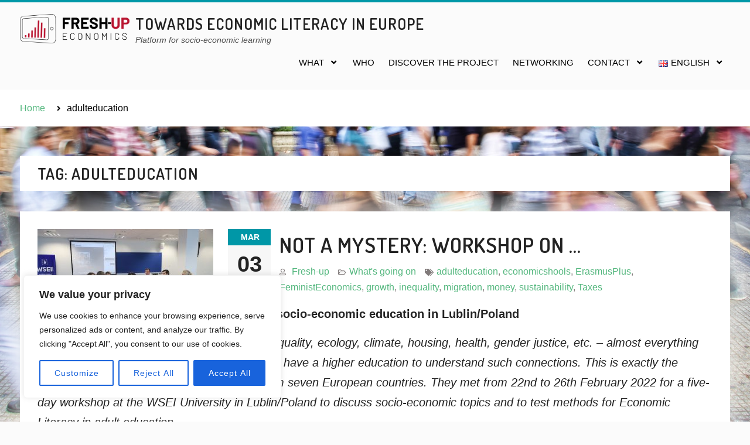

--- FILE ---
content_type: text/css
request_url: https://economic-literacy.eu/wp-content/themes/kids-education-soul/style.css?ver=1.2
body_size: 2692
content:
/*
Theme Name: Kids Education Soul
Theme URI: https://wenthemes.com/item/wordpress-themes/kids-education-soul/
Author: WEN Themes
Author URI: https://wenthemes.com/
Description: Kids Education Soul is a Simple, Clean and Responsive Education WordPress theme designed specially for kids education websites. You can use Kids Education Soul theme to build website for Kindergartens, Daycare, Primary Schools, Secondary Schools, High Schools, and different other education-based websites. It is a child theme of Education Soul, another Popular Education WordPress Theme. It includes all the core features introduced in Education Soul. However, when it comes to design, Kids Education Soul comes with more clarity, kid friendly typography and colors. Although the theme is focused on educational purposes, it will be fit other business and corporate fields also. It is highly customizable with powerful Theme Options based on Customizer API. Several custom sections are available to give your home page an attractive look. It comes with several features to make a user-friendly, interactive and visually stunning website. This theme is responsive, cross-browser compatible and translation ready. Official Support Forum: https://themepalace.com/support-forum/ Full Demo: https://wenthemes.com/theme-demos/?demo=kids-education-soul
Template: education-soul
Version: 1.2
Requires at least: 5.6
Tested up to: 5.9
Requires PHP: 5.6
License: GPLv3
License URI: http://www.gnu.org/licenses/gpl-3.0.html
Text Domain: kids-education-soul
Tags: blog, education, one-column, two-columns, left-sidebar, right-sidebar, custom-background, custom-menu, featured-images, full-width-template, sticky-post, translation-ready, theme-options, threaded-comments, footer-widgets, custom-logo
*/

/*--------------------------------------------------------------
>>> TABLE OF CONTENTS:
----------------------------------------------------------------
# General
# Typography
# Media Queries
# Colors

--------------------------------------------------------------*/

/*--------------------------------------------------------------
# General
--------------------------------------------------------------*/

.site-header {
	border-top: 4px solid;
}

a.custom-logo-link,
#site-identity {
	margin-right: 7px;
}

#front-page-home-sections .home-section {
	margin-top: -1px;
}

#footer-widgets .footer-widget-area {
	border-top: none;
}

a.custom-button.custom-wire {
	border: none;
}

a.custom-button.button-secondary.header-link-button {
	font-size: 15px;
	padding: 10px 25px 8px 25px;
}

.header-search-box > a,
.header-search-box > a:visited {
	padding: 7px 14px 11px 14px;
	height: 43px;
	width: 43px;
}

.menu-toggle,
a.custom-button.button-secondary.header-link-button,
.header-search-box > a,
.header-search-box > a:visited {
	margin-top: 4px;
}

#colophon .footer-social {
	margin-bottom: 15px;
}

.scrollup {
	box-shadow: none;
}

textarea,
input[type="text"],
input[type="button"],
input[type="submit"] {
     -webkit-appearance: none;
     border-radius: 0;
}

/*--------------------------------------------------------------
# Typography
--------------------------------------------------------------*/

body,
button,
input,
select,
textarea {
	font-family: "Open Sans", sans-serif;
}

h1,
h2,
h3,
h4,
h5,
h6,
.site-title {
	font-family: "Dosis",sans-serif;
	letter-spacing: 1px;
	font-weight: 600;
}

.site-description {
	font-style: italic;
	letter-spacing: normal;
}

#main-slider h3,
.home-section-news-and-events h2,
#primary #infinite-handle span button,
a.custom-button,
a.custom-button:visited,
button,
a.button,
input[type="button"],
input[type="reset"],
input[type="submit"] {
	font-weight: 600;
}

.site-title,
h1,
h2,
h3,
h4,
h5,
h6,
.main-navigation ul li a,
.section-title,
#footer-widgets .widget-title,
#primary #infinite-handle span button,
a.custom-button,
a.custom-button:visited,
button,
a.button,
input[type="button"],
input[type="reset"],
input[type="submit"] {
	text-transform: uppercase;
}

.header-search-box > a,
.header-search-box > a:visited {
	font-size: 16px;
}

.main-navigation ul li a {
	font-size: 15px;
	font-weight: 400;
}

#main-slider h3 {
	font-size: 64px;
}

#front-page-home-sections .home-section-call-to-action .section-title {
	font-size: 46px;
}

.entry-header .entry-title {
	font-size: 36px;
}

#front-page-home-sections .section-title,
#education-soul-front-page-widgets .widget-title {
	font-size: 32px;
}

#footer-widgets .widget-title {
	font-size: 24px;
}

/*--------------------------------------------------------------
# Media Queries
--------------------------------------------------------------*/

@media only screen and (max-width:1300px) {
	a.custom-button.button-secondary.header-link-button {
		margin-top: 3px;
		padding: 10px 15px 8px 15px;
	}

	.menu-toggle,
	a.custom-button.button-secondary.header-link-button,
	.header-search-box > a,
	.header-search-box > a:visited {
		margin-top: 3px;
	}

	.menu-toggle {
		padding: 11px 15px 10px 15px;
	}

	#main-slider h3 {
        font-size: 51px;
    }
}

@media only screen and (max-width:1023px) {
	.three-columns-enabled #primary {
		width: 100%;
	}

	.site-title {
	    margin-top: 0;
	    font-size: 24px;
	}

	#main-slider h3 {
        font-size: 40px;
    }

    #main-slider p {
    	font-size: 16px;
    }

    #front-page-home-sections .home-section-call-to-action .section-title {
    	font-size: 36px
    }

    .entry-header .entry-title {
    	font-size: 32px;
    }

    #front-page-home-sections .section-title,
	#education-soul-front-page-widgets .widget-title {
		font-size: 28px;
	}

	#footer-widgets .widget-title {
		font-size: 22px;
	}
}

@media only screen and (max-width:767px) {
	.site-title {
	    font-size: 22px;
	}

	#main-slider h3 {
        font-size: 34px;
    }

    #front-page-home-sections .home-section-call-to-action .section-title {
    	font-size: 32px;
    }

    .entry-header .entry-title {
    	font-size: 28px;
    }

    #front-page-home-sections .section-title,
	#education-soul-front-page-widgets .widget-title {
		font-size: 24px;
	}

	#footer-widgets .widget-title {
		font-size: 20px;
	}

	.menu-toggle,
	a.custom-button.button-secondary.header-link-button,
	.header-search-box > a,
	.header-search-box > a:visited {
		margin-top: 2px;
	}

	.menu-toggle {
		padding: 8px 12px 7px 12px;
	}

	a.custom-button.button-secondary.header-link-button {
	    padding: 6px 15px 6px 15px;
	}

	.header-search-box > a,
	.header-search-box > a:visited {
	    padding: 4px 8px;
	    height: 37px;
	    width: 37px;
	}

	#main-slider p {
		display: none;
	}

	#colophon .footer-social {
		margin-bottom: 10px;
	}
}

@media only screen and (max-width:479px) {
	.menu-toggle,
	a.custom-button.button-secondary.header-link-button,
	.header-search-box > a,
	.header-search-box > a:visited {
		margin-top: 0;
	}

	a.custom-logo-link,
	#site-identity {
		margin-right: auto;
	}

	a.custom-logo-link {
		margin-bottom: 7px;
	}
}

@media screen and (min-width: 910px) {
	.main-navigation ul ul a {
		width: 260px;
	}
}

/*--------------------------------------------------------------
# Colors
--------------------------------------------------------------*/

/* Main Black Text Color */
body,
button,
input,
select,
textarea,
h1,
h2,
h3,
h4,
h5,
h6,
.site-title a,
.site-title a:visited,
#front-page-home-sections .section-title,
#education-soul-front-page-widgets .widget-title,
.home-section-latest-news .latest-news-title a {
	color: #222;
}

h1 a,
h2 a,
h3 a,
h4 a,
h5 a,
h6 a,
h1 a:visited,
h2 a:visited,
h3 a:visited,
h4 a:visited,
h5 a:visited,
h6 a:visited {
	color: #222;
}

.site-description {
	color: #222;
	opacity: 0.8;
}

/* Link Green Color */
a.custom-button.button-secondary.header-link-button,
.custom-button.button-secondary,
#main-slider .pager-box.cycle-pager-active,
#main-slider .pager-box:hover,
#main-slider .pager-box:focus,
#main-slider .cycle-prev,
#main-slider .cycle-next,
#primary #infinite-handle span button,
a.custom-button,
a.custom-button:visited,
button,
a.button,
input[type="button"],
input[type="reset"],
input[type="submit"],
.scrollup {
	background-color: #54b77e;
}

input[type="text"]:focus,
input[type="email"]:focus,
input[type="url"]:focus,
input[type="password"]:focus,
input[type="search"]:focus,
input[type="number"]:focus,
input[type="tel"]:focus,
input[type="range"]:focus,
input[type="date"]:focus,
input[type="month"]:focus,
input[type="week"]:focus,
input[type="time"]:focus,
input[type="datetime"]:focus,
input[type="datetime-local"]:focus,
input[type="color"]:focus,
textarea:focus {
    border-color: #54b77e;
}

a,
a:visited {
	color: #54b77e;
}

/* Link Hover Flame Color */
.top-news .top-news-title,
a.custom-button.button-secondary.header-link-button:hover,
a.custom-button.button-secondary.header-link-button:active,
a.custom-button.button-secondary.header-link-button:focus,
.custom-button.button-secondary:hover,
.custom-button.button-secondary:active,
.custom-button.button-secondary:focus,
.custom-button.button-secondary:visited,
.header-search-box > a:hover,
.header-search-box > a:focus,
.header-search-box > a:active,
.header-search-box.toggled-on a,
#main-slider .cycle-prev:hover,
#main-slider .cycle-prev:focus,
#main-slider .cycle-next:hover,
#main-slider .cycle-next:focus,
.scrollup:hover,
.scrollup:focus,
.scrollup:active {
	background-color: #e4572e;
}

#primary #infinite-handle span button:hover,
a.custom-button:hover,
a.custom-button:focus,
a.custom-button.custom-wire,
a.custom-button.custom-wire:hover,
a.custom-button.custom-wire:focus,
button:hover,
a.button:hover,
input[type="button"]:hover,
input[type="reset"]:hover,
input[type="submit"]:hover,
#primary #infinite-handle span button:focus,
button:focus,
a.button:focus,
input[type="button"]:focus,
input[type="reset"]:focus,
input[type="submit"]:focus,
#primary #infinite-handle span button:active,
button:active,
a.custom-button:active,
input[type="button"]:active,
input[type="reset"]:active,
input[type="submit"]:active {
    background-color: #e4572e;
}

a:hover,
a:focus,
a:active,
h1 a:hover,
h2 a:hover,
h3 a:hover,
h4 a:hover,
h5 a:hover,
h6 a:hover,
h1 a:focus,
h2 a:focus,
h3 a:focus,
h4 a:focus,
h5 a:focus,
h6 a:hover,
h1 a:active,
h2 a:active,
h3 a:active,
h4 a:active,
h5 a:active,
h6 a:active,
.top-news a:hover,
.top-news a:focus,
.top-news a:active,
#quick-contact a:hover,
#quick-contact a:focus,
#quick-contact a:active,
.site-title a:active,
.site-title a:hover,
.site-title a:focus,
.home-section-services .services-item-inner h3 a:active,
.home-section-services .services-item-inner h3 a:hover,
.home-section-services .services-item-inner h3 a:focus,
.home-section-latest-news .latest-news-title a:active,
.home-section-latest-news .latest-news-title a:hover,
.home-section-latest-news .latest-news-title a:focus,
.sidebar .widget a:hover,
.sidebar .widget a:focus,
.sidebar .widget a:active {
	color: #e4572e;
}

/* White Color */
#footer-widgets .widget-title::after {
	background-color: #fff;
}

.education_soul_widget_social li a {
	border-color: #fff;
}

.top-news a,
#quick-contact a,
#quick-contact li:before,
.header-search-box > a,
.header-search-box > a:visited,
#primary #infinite-handle span button,
#header-social .education_soul_widget_social ul li a:before,
.education_soul_widget_social ul li a:before,
.recent-events-inner,
.recent-events-inner a,
.recent-events-inner a:visited,
.recent-events-inner .entry-meta > span,
a.custom-button,
a.custom-button:visited,
button,
a.button, input[type="button"],
input[type="reset"],
input[type="submit"],
#colophon,
#footer-widgets,
#footer-widgets p,
.scrollup {
    color: #fff;
}

.recent-events-inner a:hover,
.recent-events-inner a:focus,
#colophon a,
#footer-widgets a {
	color: #fff;
	opacity: 0.8;
}

#header-social .education_soul_widget_social ul li a:hover:before,
#header-social .education_soul_widget_social ul li a:focus:before,
#colophon a:hover,
#colophon a:focus,
#footer-widgets a:hover,
#footer-widgets a:focus {
	color: #fff;
	opacity: 1;
}

/* Main Color Tiffany Blue */
.site-header {
	border-color: #0097a7;
}

.header-search-box > a,
.header-search-box > a:visited,
#front-page-home-sections .section-title:after,
#education-soul-front-page-widgets .widget-title:after,
.custom-entry-date span.entry-month,
#footer-widgets,
#colophon {
	background-color: #0097a7;
}

.home-section-call-to-action,
.home-section-call-to-action:before {
	background-color: #0097a7;
}

.wp-block-quote:not(.is-large):not(.is-style-large),
blockquote {
	border-color: #0097a7;
}

/* Dark Tiffany Blue */
#tophead,
.colophon-bottom.clear-fix {
	background-color: #018391;
}

/* Recent News and Event Custom Color */
.home-section-news-and-events {
    background-color: #fef9f3;
}

.recent-events-inner .event-post {
	background-color: #e4572e;
}

.recent-events-inner .event-post:nth-child(2n) {
	background-color: #0097a7;
}

.recent-events-inner .event-post:nth-child(3n) {
	background-color: #f7b200;
}

.recent-events-inner .event-post:nth-child(4n) {
	background-color: #54b77e;
}

@media screen and (min-width: 910px) {
   	.main-navigation ul li a:hover,
    .main-navigation ul li a:focus,
    .main-navigation ul li a:active,
    .main-navigation ul li.current-menu-item > a,
    .main-navigation ul li.current-menu-ancestor > a,
    .main-navigation ul li:hover > a,
    .main-navigation ul li:hover > a,
    .main-navigation ul li:hover > a {
        color: #e4572e;
    }
}
